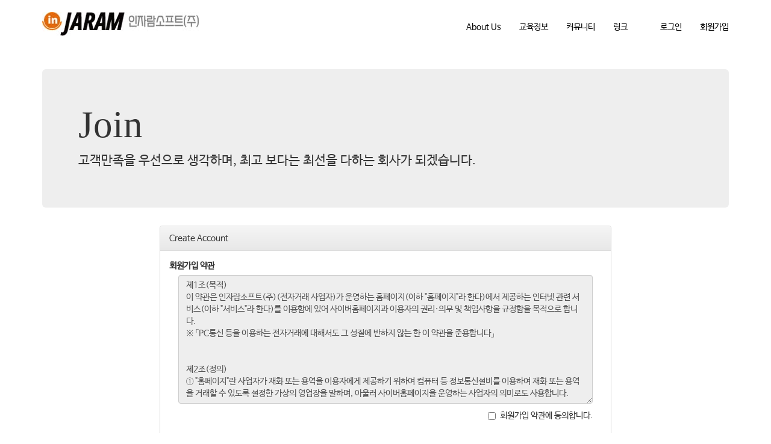

--- FILE ---
content_type: text/html; charset=utf-8
request_url: http://injaram.com/join.php?rq_url=%2Flogin.php%3Frq_url%3D%252Fjoin.php%253Frq_url%253D%25252Fbbs%25252Fbbs%25252Fview.php%25253Fbbs_no%25253D8%252526data_no%25253D80
body_size: 9108
content:

<!DOCTYPE html>
<html lang="ko">
<head>
<meta charset="UTF-8">
<meta name="robots" content="ALL"> 
<meta http-equiv="Content-Type" content="text/html; charset=UTF-8">
<meta http-equiv="X-UA-Compatible" content="IE=edge" />
<meta name="description" content="000">
<meta name="author" content="000.com">
<meta name="content-language" content="ko">
<meta name="keywords" content="">
<meta name="viewport" content="width=device-width, initial-scale=1.0">
<meta property="og:title" content=""/>
<meta property="og:type" content=""/>
<meta property="og:url" content=""/>
<meta property="og:description" content=""/>
<meta property="og:image" content=""/>

<!-- link canonical -->
<link rel="canonical" href="" />
<!-- title -->
<title>인자람(inJARAM)</title>
<!-- stylesheet -->
<link href='http://fonts.googleapis.com/css?family=Open+Sans+Condensed:300' rel='stylesheet' type='text/css'>
<link href='http://fonts.googleapis.com/css?family=Open+Sans:400italic,400,600italic,600' rel='stylesheet' type='text/css'>
<!-- bootstrap Latest compiled and minified CSS -->
<link rel="stylesheet" href="https://maxcdn.bootstrapcdn.com/bootstrap/3.3.7/css/bootstrap.min.css">
<!-- bootstrap Optional theme -->
<link rel="stylesheet" href="https://maxcdn.bootstrapcdn.com/bootstrap/3.3.7/css/bootstrap-theme.min.css">
<link href="//maxcdn.bootstrapcdn.com/font-awesome/4.4.0/css/font-awesome.min.css" rel="stylesheet">

<!-- Latest compiled and minified CSS -->
<link rel="stylesheet" href="/css/jasny-bootstrap.min.css">
<link rel="stylesheet" href="/css/flexslider.css" type="text/css">
<!-- Favicon -->
<link rel="shortcut icon" href="/skin/img/favicon/favicon_202208191660897581.gif">
<link type="text/css" media="all" rel="stylesheet" href="/css/jquery.tosrus.all.css" />
<link type="text/css" media="all" rel="stylesheet" href="/css/slick.css" />
<link type="text/css" media="all" rel="stylesheet" href="/css/owl.carousel.css" />
<link href="/css/bootstrap-datetimepicker.min.css" rel="stylesheet">
<link type="text/css" rel="stylesheet" href="/css/plugins/slide-in-panel/style.css" />
<script type="text/javascript" src="/js/HuskyEZCreator.js" charset="utf-8"></script>
<link rel="stylesheet" href="/css/custom.css">
<link rel="stylesheet" href="/theme/e/custom.css">
<link rel="stylesheet" href="/skin/custom.css">

<!-- HTML5 shim and Respond.js IE8 support of HTML5 elements and media queries -->
<!--[if lt IE 9]>
<script src="/js/html5shiv.js"></script>
<script src="/js/respond.min.js"></script>
<![endif]-->

<!-- Javascript files -->		

<!--CDN-->
<!-- jQuery -->
<script src="//ajax.googleapis.com/ajax/libs/jquery/1.11.0/jquery.min.js"></script>
<script src="//ajax.googleapis.com/ajax/libs/jqueryui/1.10.4/jquery-ui.min.js"></script>
<!-- BOOTSTRAP Latest compiled and minified JavaScript -->
<script src="https://maxcdn.bootstrapcdn.com/bootstrap/3.3.7/js/bootstrap.min.js"></script>
<!-- for dragging/swiping/pinching, include hammer.js -->
<script type="text/javascript" src="/js/hammer.min.js"></script>
<!-- for scaling UI buttons (for wide websites on small screens), include FlameViewportScale -->
<script type="text/javascript" language="javascript" src="/js/FlameViewportScale.js"></script>
<script type="text/javascript" src="//code.jquery.com/jquery-migrate-1.2.1.min.js"></script>

<script type="text/javascript" charset="utf-8" src="/js/owl.carousel.min.js"></script> 
<script type="text/javascript" charset="utf-8" src="/js/slick.min.js"></script>
<!-- include Tos "R"Us -->
<script type="text/javascript" language="javascript" src="/js/jquery.tosrus.min.all.js"></script>
<!-- webfont -->
<script src="//ajax.googleapis.com/ajax/libs/webfont/1.5.0/webfont.js"></script>
<script type="text/javascript" charset="utf-8" src="/js/bootstrap-datetimepicker.min.js"></script>
<!--에디터-->
<script src="/js/jasny-bootstrap.min.js"></script>
<script src="/js/summernote.min.js"></script>
<link rel="stylesheet" href="/css/summernote.css" type="text/css">
<!--에디터-->

<script type="text/javascript" src="/js/all.js" charset="utf-8"></script>

<script src="/theme/e/custom.js"></script>
<script type="text/javascript">
$(document).ready(function(){
	$('.uneven').slick({
        dots: true,
        speed: 300,
        slidesToShow: 4,
        slidesToScroll: 4,
		slide : 'div'
    });
	$(".slick-track").prop("id","freewall");
	$('.slick-slide').click(function(){
		$('.slider a[data-no="'+$(this).attr('data-no')+'"]').click();
	});
});
</script>
<!--/******************************************************플렉스 슬라이더**********************************************/-->
<script type="text/javascript">
$('#myTab a').click(function (e) {
  e.preventDefault()
  $(this).tab('show')
});
</script>

<script type="text/javascript">
  (function(i,s,o,g,r,a,m){i['GoogleAnalyticsObject']=r;i[r]=i[r]||function(){
  (i[r].q=i[r].q||[]).push(arguments)},i[r].l=1*new Date();a=s.createElement(o),
  m=s.getElementsByTagName(o)[0];a.async=1;a.src=g;m.parentNode.insertBefore(a,m)
  })(window,document,'script','//www.google-analytics.com/analytics.js','ga');

  ga('create', 'UA-52839620-1', 'auto');
  ga('send', 'pageview');

</script></head>
<body class="body-layout">
<div class="navbar navbar-inverse navbar-static-top" role="navigation">
	<div class="container">
          
		<div class="navbar-header">
			<button type="button" class="navbar-toggle" data-toggle="collapse" data-target=".navbar-collapse">
				<span class="sr-only">Toggle navigation</span>
                <span class="icon-bar"></span>
                <span class="icon-bar"></span>
                <span class="icon-bar"></span>
			</button>
			<a class="navbar-brand" href="/"><img alt="LOGO" src="/skin/img/logo/logo_202210281666957894.jpeg" class="img-responsive"></a>
		</div>
		<div class="navbar-collapse collapse">
			<ul class="nav navbar-nav navbar-right">
								<li id='m-16' class='dropdown'>
<a href='#' target='_self' class='m-16 dropdown-toggle' data-toggle='dropdown'>About Us <b class='caret'></b></a>
<ul class='dropdown-menu m-16_sub'>
<li class='sub_link'><a href='/skin/page/hello.html' target='_self' class='m-16' >inJARAM</a></li>
<li class='sub_link'><a href='/mod/contact_location.html' target='_self' class='m-16' >Location</a></li>
</ul>
</li>
<li id='m-20' class='dropdown'>
<a href='#' target='_self' class='m-20 dropdown-toggle' data-toggle='dropdown'>교육정보 <b class='caret'></b></a>
<ul class='dropdown-menu m-20_sub'>
<li class='sub_link'><a href='/bbs/bbs/?bbs_no=11' target='_self' class='m-20' value='img_bbs_no=11'>Software</a></li>
<li class='sub_link'><a href='/bbs/bbs/?bbs_no=5' target='_self' class='m-20' value='img_bbs_no=5'>Hardware &amp; IoT</a></li>
<li class='sub_link'><a href='/bbs/bbs/?bbs_no=15' target='_self' class='m-20' value='img_bbs_no=15'>etc.</a></li>
</ul>
</li>
<li id='m-14' class='dropdown'>
<a href='#' target='_self' class='m-14 dropdown-toggle' data-toggle='dropdown'>커뮤니티 <b class='caret'></b></a>
<ul class='dropdown-menu m-14_sub'>
<li class='sub_link'><a href='/bbs/bbs/?bbs_no=6' target='_self' class='m-14' value='img_bbs_no=6'>공지사항</a></li>
<li class='sub_link'><a href='/bbs/bbs/?bbs_no=12' target='_self' class='m-14' value='img_bbs_no=12'>블로그</a></li>
<li class='sub_link'><a href='/bbs/img_bbs/?img_bbs_no=1' target='_self' class='m-14' value='img_bbs_no=1'>갤러리</a></li>
</ul>
</li>
<li id='m-21'><a href='/skin/page/link.html' target='_self' class='m-21' >링크</a></li>
				
                <li class="divider-vertical"></li>
				
				<li><a href='/login.php?rq_url=%2Fjoin.php%3Frq_url%3D%252Flogin.php%253Frq_url%253D%25252Fjoin.php%25253Frq_url%25253D%2525252Fbbs%2525252Fbbs%2525252Fview.php%2525253Fbbs_no%2525253D8%25252526data_no%2525253D80'>로그인</a></li><li><a href='/join.php?rq_url=%2Fjoin.php%3Frq_url%3D%252Flogin.php%253Frq_url%253D%25252Fjoin.php%25253Frq_url%25253D%2525252Fbbs%2525252Fbbs%2525252Fview.php%2525253Fbbs_no%2525253D8%25252526data_no%2525253D80'>회원가입</a></li>							</ul>
		</div>
	</div>
</div>
<!-- Header Ends -->
<script  language="JavaScript">
    <!--
        function  imageView(strImage)
        {
        this.document.images['mainImage'].src  =  strImage;
        }
    //-->
	$(window).resize(function(){
		$(".topmarginLay_a").css("height",$(".navbar-static-top").height());
	});
	$(window).ready(function(){
		$(".topmarginLay_a").css("height",$(".navbar-static-top").height());
	});
	$(window).load(function(){
		$(".topmarginLay_a").css("height",$(".navbar-static-top").height());
	});
</script>
<div class="topmarginLay_a"></div>
<div class="container sub-layout">
<!-- Body -->
<script>
$(document).ready(function() {
    $("form").append('<input type="hidden" name="csrf_token" value="0673335e7a6af9a27e8bf0b7cfe1bb0fc5540d458a1e2c471954924960f14bf0"/>');
});
</script>
    <meta http-equiv='refresh' content='0; url=/join_agree.php?rq_url=%2Flogin.php%3Frq_url%3D%252Fjoin.php%253Frq_url%253D%25252Fbbs%25252Fbbs%25252Fview.php%25253Fbbs_no%25253D8%252526data_no%25253D80'>

--- FILE ---
content_type: text/html; charset=utf-8
request_url: http://injaram.com/join_agree.php?rq_url=%2Flogin.php%3Frq_url%3D%252Fjoin.php%253Frq_url%253D%25252Fbbs%25252Fbbs%25252Fview.php%25253Fbbs_no%25253D8%252526data_no%25253D80
body_size: 63925
content:

<!DOCTYPE html>
<html lang="ko">
<head>
<meta charset="UTF-8">
<meta name="robots" content="ALL"> 
<meta http-equiv="Content-Type" content="text/html; charset=UTF-8">
<meta http-equiv="X-UA-Compatible" content="IE=edge" />
<meta name="description" content="000">
<meta name="author" content="000.com">
<meta name="content-language" content="ko">
<meta name="keywords" content="">
<meta name="viewport" content="width=device-width, initial-scale=1.0">
<meta property="og:title" content=""/>
<meta property="og:type" content=""/>
<meta property="og:url" content=""/>
<meta property="og:description" content=""/>
<meta property="og:image" content=""/>

<!-- link canonical -->
<link rel="canonical" href="" />
<!-- title -->
<title>인자람(inJARAM)</title>
<!-- stylesheet -->
<link href='http://fonts.googleapis.com/css?family=Open+Sans+Condensed:300' rel='stylesheet' type='text/css'>
<link href='http://fonts.googleapis.com/css?family=Open+Sans:400italic,400,600italic,600' rel='stylesheet' type='text/css'>
<!-- bootstrap Latest compiled and minified CSS -->
<link rel="stylesheet" href="https://maxcdn.bootstrapcdn.com/bootstrap/3.3.7/css/bootstrap.min.css">
<!-- bootstrap Optional theme -->
<link rel="stylesheet" href="https://maxcdn.bootstrapcdn.com/bootstrap/3.3.7/css/bootstrap-theme.min.css">
<link href="//maxcdn.bootstrapcdn.com/font-awesome/4.4.0/css/font-awesome.min.css" rel="stylesheet">

<!-- Latest compiled and minified CSS -->
<link rel="stylesheet" href="/css/jasny-bootstrap.min.css">
<link rel="stylesheet" href="/css/flexslider.css" type="text/css">
<!-- Favicon -->
<link rel="shortcut icon" href="/skin/img/favicon/favicon_202208191660897581.gif">
<link type="text/css" media="all" rel="stylesheet" href="/css/jquery.tosrus.all.css" />
<link type="text/css" media="all" rel="stylesheet" href="/css/slick.css" />
<link type="text/css" media="all" rel="stylesheet" href="/css/owl.carousel.css" />
<link href="/css/bootstrap-datetimepicker.min.css" rel="stylesheet">
<link type="text/css" rel="stylesheet" href="/css/plugins/slide-in-panel/style.css" />
<script type="text/javascript" src="/js/HuskyEZCreator.js" charset="utf-8"></script>
<link rel="stylesheet" href="/css/custom.css">
<link rel="stylesheet" href="/theme/e/custom.css">
<link rel="stylesheet" href="/skin/custom.css">

<!-- HTML5 shim and Respond.js IE8 support of HTML5 elements and media queries -->
<!--[if lt IE 9]>
<script src="/js/html5shiv.js"></script>
<script src="/js/respond.min.js"></script>
<![endif]-->

<!-- Javascript files -->		

<!--CDN-->
<!-- jQuery -->
<script src="//ajax.googleapis.com/ajax/libs/jquery/1.11.0/jquery.min.js"></script>
<script src="//ajax.googleapis.com/ajax/libs/jqueryui/1.10.4/jquery-ui.min.js"></script>
<!-- BOOTSTRAP Latest compiled and minified JavaScript -->
<script src="https://maxcdn.bootstrapcdn.com/bootstrap/3.3.7/js/bootstrap.min.js"></script>
<!-- for dragging/swiping/pinching, include hammer.js -->
<script type="text/javascript" src="/js/hammer.min.js"></script>
<!-- for scaling UI buttons (for wide websites on small screens), include FlameViewportScale -->
<script type="text/javascript" language="javascript" src="/js/FlameViewportScale.js"></script>
<script type="text/javascript" src="//code.jquery.com/jquery-migrate-1.2.1.min.js"></script>

<script type="text/javascript" charset="utf-8" src="/js/owl.carousel.min.js"></script> 
<script type="text/javascript" charset="utf-8" src="/js/slick.min.js"></script>
<!-- include Tos "R"Us -->
<script type="text/javascript" language="javascript" src="/js/jquery.tosrus.min.all.js"></script>
<!-- webfont -->
<script src="//ajax.googleapis.com/ajax/libs/webfont/1.5.0/webfont.js"></script>
<script type="text/javascript" charset="utf-8" src="/js/bootstrap-datetimepicker.min.js"></script>
<!--에디터-->
<script src="/js/jasny-bootstrap.min.js"></script>
<script src="/js/summernote.min.js"></script>
<link rel="stylesheet" href="/css/summernote.css" type="text/css">
<!--에디터-->

<script type="text/javascript" src="/js/all.js" charset="utf-8"></script>

<script src="/theme/e/custom.js"></script>
<script type="text/javascript">
$(document).ready(function(){
	$('.uneven').slick({
        dots: true,
        speed: 300,
        slidesToShow: 4,
        slidesToScroll: 4,
		slide : 'div'
    });
	$(".slick-track").prop("id","freewall");
	$('.slick-slide').click(function(){
		$('.slider a[data-no="'+$(this).attr('data-no')+'"]').click();
	});
});
</script>
<!--/******************************************************플렉스 슬라이더**********************************************/-->
<script type="text/javascript">
$('#myTab a').click(function (e) {
  e.preventDefault()
  $(this).tab('show')
});
</script>

<script type="text/javascript">
  (function(i,s,o,g,r,a,m){i['GoogleAnalyticsObject']=r;i[r]=i[r]||function(){
  (i[r].q=i[r].q||[]).push(arguments)},i[r].l=1*new Date();a=s.createElement(o),
  m=s.getElementsByTagName(o)[0];a.async=1;a.src=g;m.parentNode.insertBefore(a,m)
  })(window,document,'script','//www.google-analytics.com/analytics.js','ga');

  ga('create', 'UA-52839620-1', 'auto');
  ga('send', 'pageview');

</script></head>
<body class="body-layout">
<div class="navbar navbar-inverse navbar-static-top" role="navigation">
	<div class="container">
          
		<div class="navbar-header">
			<button type="button" class="navbar-toggle" data-toggle="collapse" data-target=".navbar-collapse">
				<span class="sr-only">Toggle navigation</span>
                <span class="icon-bar"></span>
                <span class="icon-bar"></span>
                <span class="icon-bar"></span>
			</button>
			<a class="navbar-brand" href="/"><img alt="LOGO" src="/skin/img/logo/logo_202210281666957894.jpeg" class="img-responsive"></a>
		</div>
		<div class="navbar-collapse collapse">
			<ul class="nav navbar-nav navbar-right">
								<li id='m-16' class='dropdown'>
<a href='#' target='_self' class='m-16 dropdown-toggle' data-toggle='dropdown'>About Us <b class='caret'></b></a>
<ul class='dropdown-menu m-16_sub'>
<li class='sub_link'><a href='/skin/page/hello.html' target='_self' class='m-16' >inJARAM</a></li>
<li class='sub_link'><a href='/mod/contact_location.html' target='_self' class='m-16' >Location</a></li>
</ul>
</li>
<li id='m-20' class='dropdown'>
<a href='#' target='_self' class='m-20 dropdown-toggle' data-toggle='dropdown'>교육정보 <b class='caret'></b></a>
<ul class='dropdown-menu m-20_sub'>
<li class='sub_link'><a href='/bbs/bbs/?bbs_no=11' target='_self' class='m-20' value='img_bbs_no=11'>Software</a></li>
<li class='sub_link'><a href='/bbs/bbs/?bbs_no=5' target='_self' class='m-20' value='img_bbs_no=5'>Hardware &amp; IoT</a></li>
<li class='sub_link'><a href='/bbs/bbs/?bbs_no=15' target='_self' class='m-20' value='img_bbs_no=15'>etc.</a></li>
</ul>
</li>
<li id='m-14' class='dropdown'>
<a href='#' target='_self' class='m-14 dropdown-toggle' data-toggle='dropdown'>커뮤니티 <b class='caret'></b></a>
<ul class='dropdown-menu m-14_sub'>
<li class='sub_link'><a href='/bbs/bbs/?bbs_no=6' target='_self' class='m-14' value='img_bbs_no=6'>공지사항</a></li>
<li class='sub_link'><a href='/bbs/bbs/?bbs_no=12' target='_self' class='m-14' value='img_bbs_no=12'>블로그</a></li>
<li class='sub_link'><a href='/bbs/img_bbs/?img_bbs_no=1' target='_self' class='m-14' value='img_bbs_no=1'>갤러리</a></li>
</ul>
</li>
<li id='m-21'><a href='/skin/page/link.html' target='_self' class='m-21' >링크</a></li>
				
                <li class="divider-vertical"></li>
				
				<li><a href='/login.php?rq_url=%2Fjoin_agree.php%3Frq_url%3D%252Flogin.php%253Frq_url%253D%25252Fjoin.php%25253Frq_url%25253D%2525252Fbbs%2525252Fbbs%2525252Fview.php%2525253Fbbs_no%2525253D8%25252526data_no%2525253D80'>로그인</a></li><li><a href='/join.php?rq_url=%2Fjoin_agree.php%3Frq_url%3D%252Flogin.php%253Frq_url%253D%25252Fjoin.php%25253Frq_url%25253D%2525252Fbbs%2525252Fbbs%2525252Fview.php%2525253Fbbs_no%2525253D8%25252526data_no%2525253D80'>회원가입</a></li>							</ul>
		</div>
	</div>
</div>
<!-- Header Ends -->
<script  language="JavaScript">
    <!--
        function  imageView(strImage)
        {
        this.document.images['mainImage'].src  =  strImage;
        }
    //-->
	$(window).resize(function(){
		$(".topmarginLay_a").css("height",$(".navbar-static-top").height());
	});
	$(window).ready(function(){
		$(".topmarginLay_a").css("height",$(".navbar-static-top").height());
	});
	$(window).load(function(){
		$(".topmarginLay_a").css("height",$(".navbar-static-top").height());
	});
</script>
<div class="topmarginLay_a"></div>
<div class="container sub-layout">
<!-- Body -->
<script>
$(document).ready(function() {
    $("form").append('<input type="hidden" name="csrf_token" value="073d4e38885b74b8a05340378570208416ce520cb573a2ed1bfd30a18281fbf4"/>');
});
</script>
    <div class="join-agree-layout">
<script src="/js/plugin/jquery.validate.js"></script>
<script type="text/javascript">
    $(function() {
        // 유효성 검사 지원
        $("#joinForm").validate({
            rules: {
                join_user_agree: { required:true },
                join_priv_agree: { required:true }
            },
            messages: {
                join_user_agree: { required:'회원가입 약관에 동의하셔야 회원가입 하실 수 있습니다.' },
                join_priv_agree: { required:'개인정보 처리방침에 동의하셔야 회원가입 하실 수 있습니다.' }
            },
            errorPlacement: function(error, element) {
                element.parent("label").parent(".checkbox").parent("div").after(error);
                error.addClass("col-xs-12");
            },
            errorClass: "error",
            errorElement: "p"
        });

        // 네이버 로그인 버튼 추가
        $("button.nlogin-btn").click(function(){
            apiURL = $("[name=apiURL]").val();

            if ($("#joinForm").valid() && apiURL.length > 0) {
                window.open(apiURL, 'mywin','left=20,top=20,width=500,height=500,toolbar=1,resizable=0');
                return true;
            }
            return false;
        });
    });

    // nJoin.php 의 동작 지원
    function set_nJoin(nid,nname,nemail){
        $('[name=nid]').val(nid);
        $('[name=nname]').val(nname);
        $('[name=nemail]').val(nemail);
    }
</script>
<style type="text/css">
input.error, textarea.error { /* INPUT 박스 */
	border:1px solid red;
}
p.error { /* 에러메시지 */
	display: block;
	color:red;
	font-weight: normal;
	text-align: right;
}
</style>

<br><br>

<div class="jumbotron">
		<h1>Join</h1>
	<p>고객만족을 우선으로 생각하며, 최고 보다는 최선을 다하는 회사가 되겠습니다.</p>
</div>
	<div class="row">
		<div class="col-sm-offset-2 col-sm-8">
            <form name='nJoin' role="form" id="joinForm" method="post" action="/join.php" autocomplete="off">
				<div class="panel panel-default">
					<div class="panel-heading">
						Create Account
					</div> <!-- panel heading -->
					
					<div class="panel-body">
						<div class="form-group pull-left">
							<label class="control-label"> 회원가입 약관 </label>
							<div class="col-xs-12">
								<textarea class="form-control" readonly rows="10" cols="100">제1조(목적)
이 약관은 인자람소프트(주)(전자거래 사업자)가 운영하는 홈페이지(이하 "홈페이지"라 한다)에서 제공하는 인터넷 관련 서비스(이하 "서비스"라 한다)를 이용함에 있어 사이버홈페이지과 이용자의 권리·의무 및 책임사항을 규정함을 목적으로 합니다.
※ 「PC통신 등을 이용하는 전자거래에 대해서도 그 성질에 반하지 않는 한 이 약관을 준용합니다」


제2조(정의)
① "홈페이지"란 사업자가 재화 또는 용역을 이용자에게 제공하기 위하여 컴퓨터 등 정보통신설비를 이용하여 재화 또는 용역을 거래할 수 있도록 설정한 가상의 영업장을 말하며, 아울러 사이버홈페이지을 운영하는 사업자의 의미로도 사용합니다.

② "이용자"란 "홈페이지"에 접속하여 이 약관에 따라 "홈페이지"가 제공하는 서비스를 받는 회원 및 비회원을 말합니다.

③ "회원"이라 함은 "홈페이지"에 개인정보를 제공하여 회원등록을 한 자로서, "홈페이지"의 정보를 지속적으로 제공받으며, "홈페이지"가 제공하는 서비스를 계속적으로 이용할 수 있는 자를 말합니다.

④ "비회원"이라 함은 회원에 가입하지 않고 "홈페이지"가 제공하는 서비스를 이용하는 자를 말합니다.


제3조 (약관의 명시와 개정)
① "홈페이지"는 이 약관의 내용과 상호, 영업소 소재지, 대표자의 성명, 사업자등록번호, 연락처(전화, 팩스, 전자우편 주소 등) 등을 이용자가 알 수 있도록 사이트의 초기 서비스화면(전면)에 게시합니다.

② "홈페이지"는 약관의 규제 등에 관한 법률, 전자거래기본법, 전자서명법, 정보통신망 이용촉진 등에 관한 법률, 방문판매 등에 관한법률, 소비자보호법 등 관련법을 위배하지 않는 범위에서 이 약관을 개정할 수 있습니다.

③ "홈페이지"가 약관을 개정할 경우에는 적용일자 및 개정사유를 명시하여 현행약관과 함께 홈페이지의 초기화면에 그 적용일자 7일 이전부터 적용일자 전일까지 공지합니다.

④ "홈페이지"가 약관을 개정할 경우에는 그 개정약관은 그 적용일자 이후에 체결되는 계약에만 적용되고 그 이전에 이미 체결된 계약에 대해서는 개정 전의 약관조항이 그대로 적용됩니다. 다만 이미 계약을 체결한 이용자가 개정약관 조항의 적용을 받기를 원하는 뜻을 제3항에 의한 개정약관의 공지기간 내에 "홈페이지"에 송신하여 "홈페이지"의 동의를 받은 경우에는 개정약관 조항이 적용됩니다.

⑤ 이 약관에서 정하지 아니한 사항과 이 약관의 해석에 관하여는 정부가 제정한 전자거래소비자보호지침 및 관계법령 또는 상관례에 따릅니다.


제4조(서비스의 제공 및 변경)
① "홈페이지"는 다음과 같은 업무를 수행합니다.
1. 재화 또는 용역에 대한 정보 제공 및 구매계약의 체결
2. 구매계약이 체결된 재화 또는 용역의 배송
3. 기타 "홈페이지"가 정하는 업무

② "홈페이지"는 재화의 품절 또는 기술적 사양의 변경 등의 경우에는 장차 체결되는 계약에 의해 제공할 재화·용역의 내용을 변경할 수 있습니다. 이 경우에는 변경된 재화·용역의 내용 및 제공일자를 명시하여 현재의 재화·용역의 내용을 게시한 곳에 그 제공일자 이전 7일부터 공지합니다.

③ "홈페이지"가 제공하기로 이용자와 계약을 체결한 서비스의 내용을 재화의 품절 또는 기술적 사양의 변경 등의 사유로 변경할 경우에는 "홈페이지"는 이로 인하여 이용자가 입은 손해를 배상합니다. 단, "홈페이지"에 고의 또는 과실이 없는 경우에는 그러하지 아니합니다.


제5조(서비스의 중단)
① "홈페이지"는 컴퓨터 등 정보통신설비의 보수점검·교체 및 고장, 통신의 두절 등의 사유가 발생한 경우에는 서비스의 제공을 일시적으로 중단할 수 있습니다.

② 제1항에 의한 서비스 중단의 경우에는 "홈페이지"는 제8조에 정한 방법으로 이용자에게 통지합니다.

③ "홈페이지"는 제1항의 사유로 서비스의 제공이 일시적으로 중단됨으로 인하여 이용자 또는 제3자가 입은 손해에 대하여 배상합니다. 단 "홈페이지"에 고의 또는 과실이 없는 경우에는 그러하지 아니합니다.


제6조(회원가입)
① 이용자는 "홈페이지"가 정한 가입 양식에 따라 회원정보를 기입한 후 이 약관에 동의한다는 의사표시를 함으로서 회원가입을 신청합니다.

② "홈페이지"는 제1항과 같이 회원으로 가입할 것을 신청한 이용자 중 다음 각 호에 해당하지 않는 한 회원으로 등록합니다.
1. 가입신청자가 이 약관 제7조제3항에 의하여 이전에 회원자격을 상실한 적이 있는 경우, 다만 제7조제3항에 의한 회원자격 상실 후 3년이 경과한 자로서 "홈페이지"의 회원재가입 승낙을 얻은 경우에는 예외로 한다.
2. 등록 내용에 허위, 기재누락, 오기가 있는 경우
3. 기타 회원으로 등록하는 것이 "홈페이지"의 기술상 현저히 지장이 있다고 판단되는 경우

③ 회원가입계약의 성립 시기는 "홈페이지"의 승낙이 회원에게 도달한 시점으로 합니다.

④ 회원은 제15조제1항에 의한 등록사항에 변경이 있는 경우, 즉시 전자우편 기타 방법으로 "홈페이지"에 대하여 그 변경사항을 알려야 합니다.


제7조(회원 탈퇴 및 자격 상실 등)
① 회원은 "홈페이지"에 언제든지 탈퇴를 요청할 수 있으며 "홈페이지"는 즉시 회원탈퇴를 처리합니다.

② 회원이 다음 각 호의 사유에 해당하는 경우, "홈페이지"는 회원자격을 제한 및 정지시킬 수 있습니다.
1. 가입 신청 시에 허위 내용을 등록한 경우
2. "홈페이지"를 이용하여 구입한 재화·용역 등의 대금, 기타 "홈페이지"가용에 관련하여 회원이 부담하는 채무를 기일에 지급하지 않는 경우
3. 다른 사람의 "홈페이지" 이용을 방해하거나 그 정보를 도용하는 등 전자거래질서를 위협하는 경우
4. "홈페이지"를 이용하여 법령과 이 약관이 금지하거나 공서양속에 반하는 행위를 하는 경우

③ "홈페이지"가 회원 자격을 제한·정지 시킨 후, 동일한 행위가 2회 이상 반복되거나 30일 이내에 그 사유가 시정되지 아니하는 경우 "홈페이지"는 회원자격을 상실시킬 수 있습니다.

④ "홈페이지"가 회원자격을 상실시키는 경우에는 회원등록을 말소합니다. 이 경우 회원에게 이를 통지하고, 회원등록 말소 전에 소명할 기회를 부여합니다.


제8조(회원에 대한 통지)
① "홈페이지"가 회원에 대한 통지를 하는 경우, 회원이 "홈페이지"에 제출한 전자우편 주소로 할 수 있습니다.

② "홈페이지"는 불특정다수 회원에 대한 통지의 경우 1주일이상 "홈페이지" 게시판에 게시함으로서 개별 통지에 갈음할 수 있습니다.


제9조(구매신청)
"홈페이지"가용자는 "홈페이지"상에서 이하의 방법에 의하여 구매를 신청합니다.
1. 성명, 비밀번호, 전화번호, 핸드폰번호, 주소, E-MAIL 입력
2. 재화 또는 용역의 선택
3. 결제방법의 선택
4. 이 약관에 동의한다는 표시(예, 마우스 클릭)


제10조 (계약의 성립)
① "홈페이지"는 제9조와 같은 구매신청에 대하여 다음 각 호에 해당하지 않는 한 승낙합니다.
1. 신청 내용에 허위, 기재누락, 오기가 있는 경우
2. 미성년자가 담배, 주류 등 청소년보호법에서 금지하는 재화 및 용역을 구매하는 경우
3. 기타 구매신청에 승낙하는 것이 "홈페이지" 기술상 현저히 지장이 있다고 판단하는 경우

② "홈페이지"의 승낙이 제12조제1항의 수신확인통지형태로 이용자에게 도달한 시점에 계약이 성립한 것으로 봅니다.


제11조(지급방법)
홈페이지"에서 구매한 재화 또는 용역에 대한 대금지급방법은 다음 각호의 하나로 할 수 있습니다.
1. 계좌이체
2. 신용카드결제
3. 온라인무통장입금
4. 전자화폐에 의한 결제
5. 수령 시 대금지급 등


제12조(수신확인통지·구매신청 변경 및 취소)
① "홈페이지"는 이용자의 구매신청이 있는 경우 이용자에게 수신확인통지를 합니다.

② 수신확인통지를 받은 이용자는 의사표시의 불일치 등이 있는 경우에는 수신확인통지를 받은 후 즉시 구매신청 변경 및 취소를 요청할 수 있습니다.

③ "홈페이지"는 배송 전 이용자의 구매신청 변경 및 취소 요청이 있는 때에는 지체 없이 그 요청에 따라 처리합니다.


제13조(배송)
"홈페이지"는 이용자가 구매한 재화에 대해 배송수단, 수단별 배송비용 부담자, 수단별 배송기간 등을 명시합니다. 만약 "홈페이지"의 고의·과실로 약정 배송기간을 초과한 경우에는 그로 인한 이용자의 손해를 배상합니다.


제14조(환급, 반품 및 교환)
① "홈페이지"는 이용자가 구매 신청한 재화 또는 용역이 품절 등의 사유로 재화의 인도 또는 용역의 제공을 할 수 없을 때에는 지체 없이 그 사유를 이용자에게 통지하고, 사전에 재화 또는 용역의 대금을 받은 경우에는 대금을 받은 날부터 3일 이내에, 그렇지 않은 경우에는 그 사유발생일로부터 3일 이내에 계약해제 및 환급절차를 취합니다.

② 다음 각 호의 경우에는 "홈페이지"는 배송된 재화일지라도 재화를 반품 받은 다음 영업일 이내에 이용자의 요구에 따라 즉시 환급, 반품 및 교환 조치를 합니다. 다만 그 요구기한은 배송된 날로부터 20일 이내로 합니다.
1. 배송된 재화가 주문내용과 상이하거나 "홈페이지"가 제공한 정보와 상이할 경우
2. 배송된 재화가 파손, 손상되었거나 오염되었을 경우
3. 재화가 광고에 표시된 배송기간보다 늦게 배송된 경우
4. 방문판매 등에 관한 법률 제18조에 의하여 광고에 표시하여야 할 사항을 표시하지 아니한 상태에서 이용자의 청약이 이루어진 경우


제15조(개인정보보호)
① "홈페이지"는 이용자의 정보 수집시 구매계약 이행에 필요한 최소한의 정보를 수집합니다.
다음 사항을 필수사항으로 하며 그 외 사항은 선택사항으로 합니다.
1. 희망ID(회원의 경우)
2. 비밀번호(회원의 경우)
3. 이름
4. 별명
5. E-MAIL
6. 주소
7. 전화번호
8. 휴대번호
9. 메일링서비스
10. SMS 수신여부

② "홈페이지"가 이용자의 개인 식별이 가능한 개인정보를 수집하는 때에는 반드시 당해 이용자의 동의를 받습니다.

③ 제공된 개인정보는 당해 이용자의 동의 없이 목적 외의 이용이나 제3자에게 제공할 수 없으며, 이에 대한 모든 책임은 "홈페이지"가 집니다. 다만, 다음의 경우에는 예외로 합니다.
1. 배송업무상 배송업체에게 배송에 필요한 최소한의 이용자의 정보(성명, 주소, 전화번호)를 알려주는 경우
2. 통계작성, 학술연구 또는 시장조사를 위하여 필요한 경우로서 특정 개인을 식별할 수 없는 형태로 제공하는 경우

④ "홈페이지"가 제2항과 제3항에 의해 이용자의 동의를 받아야 하는 경우에는 개인정보관리 책임자의 신원(소속, 성명 및 전화번호 기타 연락처), 정보의 수집목적 및 이용목적, 제3자에 대한 정보제공 관련사항(제공 받는자, 제공목적 및 제공할 정보의 내용)등 정보통신망이용촉진 등에 관한 법률 제16조제3항이 규정한 사항을 미리 명시하거나 고지해야 하며 이용자는 언제든지 이 동의를 철회할 수 있습니다.

⑤ 이용자는 언제든지 "홈페이지"가 가지고 있는 자신의 개인정보에 대해 열람 및 오류정정을 요구할 수 있으며 "홈페이지"는 이에 대해 지체 없이 필요한 조치를 취할 의무를 집니다. 이용자가 오류의 정정을 요구한 경우에는 "홈페이지"는 그 오류를 정정할 때까지 당해 개인정보를 이용하지 않습니다.

⑥ "홈페이지"는 개인정보 보호를 위하여 관리자를 한정하여 그 수를 최소화하며 신용카드, 은행계좌 등을 포함한 이용자의 개인정보의 분실, 도난, 유출, 변조 등으로 인한 이용자의 손해에 대하여 모든 책임을 집니다.

⑦ "홈페이지" 또는 그로부터 개인정보를 제공받은 제3자는 개인정보의 수집목적 또는 제공받은 목적을 달성한 때에는 당해 개인정보를 지체 없이 파기합니다.


제16조("홈페이지"의 의무)
① "홈페이지은 법령과 이 약관이 금지하거나 공서양속에 반하는 행위를 하지 않으며 이 약관이 정하는 바에 따라 지속적이고, 안정적으로 재화·용역을 제공하는 데 최선을 다하여야 합니다.

② "홈페이지"는 이용자가 안전하게 인터넷 서비스를 이용할 수 있도록 이용자의 개인정보(신용정보 포함)보호를 위한 보안 시스템을 갖추어야 합니다.

③ "홈페이지"가 상품이나 용역에 대하여 「표시·광고의 공정화에 관한 법률」 제3조 소정의 부당한 표시·광고행위를 함으로써 이용자가 손해를 입은 때에는 이를 배상할 책임을 집니다.

④ "홈페이지"는 이용자가 원하지 않는 영리목적의 광고성 전자우편을 발송하지 않습니다.


제17조( 회원의 ID 및 비밀번호에 대한 의무)
① 제15조의 경우를 제외한 ID와 비밀번호에 관한 관리책임은 회원에게 있습니다.

② 회원은 자신의 ID 및 비밀번호를 제3자에게 이용하게 해서는 안 됩니다.

③ 회원이 자신의 ID 및 비밀번호를 도난당하거나 제3자가 사용하고 있음을 인지한 경우에는 바로 "홈페이지"에 통보하고 "홈페이지"의 안내가 있는 경우에는 그에 따라야 합니다.


제18조(이용자의 의무)
이용자는 다음 행위를 하여서는 안 됩니다.
1. 신청 또는 변경 시 허위내용의 등록
2. "홈페이지"에 게시된 정보의 변경
3. "홈페이지"가 정한 정보 이외의 정보(컴퓨터 프로그램 등)의 송신 또는 게시
4. "홈페이지" 기타 제3자의 저작권 등 지적재산권에 대한 침해
5. "홈페이지" 기타 제3자의 명예를 손상시키거나 업무를 방해하는 행위
6. 외설 또는 폭력적인 메시지·화상·음성 기타 공서양속에 반하는 정보를 홈페이지에 공개 또는 게시하는 행위


제19조(연결"홈페이지"와 피연결"홈페이지" 간의 관계)
① 상위 "홈페이지"와 하위 "홈페이지"가 하이퍼링크(예: 하이퍼링크의 대상에는 문자, 그림 및 동화상 등이 포함됨)방식 등으로 연결된 경우, 전자를 연결 "홈페이지"(웹 사이트)라고 하고 후자를 피연결 "홈페이지"(웹사이트)라고 합니다.

② 연결 "홈페이지"는 피연결 "홈페이지"가 독자적으로 제공하는 재화·용역에 의하여 이용자와 행하는 거래에 대해서 보증 책임을 지지 않는다는 뜻을 연결 "홈페이지"의 사이트에서 명시한 경우에는 그 거래에 대한 보증 책임을 지지 않습니다.


제20조(저작권의 귀속 및 이용제한)
① "홈페이지"가 작성한 저작물에 대한 저작권 기타 지적재산권은 "홈페이지"에 귀속합니다.

② 이용자는 "홈페이지"를 이용함으로써 얻은 정보를 "홈페이지"의 사전 승낙 없이 복제, 송신, 출판, 배포, 방송 기타 방법에 의하여 영리목적으로 이용하거나 제3자에게 이용하게 하여서는 안 됩니다.


제21조(분쟁해결)
① "홈페이지"는 이용자가 제기하는 정당한 의견이나 불만을 반영하고 그 피해를 보상처리하기 위하여 피해보상처리기구를 설치·운영합니다.

② "홈페이지"는 이용자로부터 제출되는 불만사항 및 의견은 우선적으로 그 사항을 처리합니다. 다만, 신속한 처리가 곤란한 경우에는 이용자에게 그 사유와 처리일정을 즉시 통보해 드립니다.

③ "홈페이지"와 이용자간에 발생한 분쟁은 전자거래기본법 제28조 및 동 시행령 제15조에 의하여 설치된 전자거래분쟁조정위원회의 조정에 따를 수 있습니다.


제22조(재판권 및 준거법)
① "홈페이지"와 이용자간에 발생한 전자거래 분쟁에 관한 소송은 민사소송법상의 관할법원에 제기합니다.

② "홈페이지"와 이용자간에 제기된 전자거래 소송에는 한국법을 적용합니다.
</textarea>
							</div>
							<div class="col-xs-12">
								<div class="checkbox pull-right">
									<label for="join_user_agree">
										<input type="checkbox" name="join_user_agree" id="join_user_agree" value="1"/>
										회원가입 약관에 동의합니다.									</label>
								</div>
							</div>
						</div>
						<div class="form-group pull-left">
							<label class="control-label"> 개인정보 처리방침 안내 </label>
							<div class="col-xs-12">
								<textarea class="form-control" readonly rows="10" cols="100">< 인자람소프트(주) >('http://injaram.com'이하 '인자람소프트')은(는) 「개인정보 보호법」 제30조에 따라 정보주체의 개인정보를 보호하고 이와 관련한 고충을 신속하고 원활하게 처리할 수 있도록 하기 위하여 다음과 같이 개인정보 처리방침을 수립·공개합니다.

○ 이 개인정보처리방침은 2022년 1월 1부터 적용됩니다.

제1조(개인정보의 처리 목적)
< 인자람소프트(주) >('http://injaram.com'이하 '인자람소프트')은(는) 다음의 목적을 위하여 개인정보를 처리합니다. 처리하고 있는 개인정보는 다음의 목적 이외의 용도로는 이용되지 않으며 이용 목적이 변경되는 경우에는 「개인정보 보호법」 제18조에 따라 별도의 동의를 받는 등 필요한 조치를 이행할 예정입니다.

1. 홈페이지 회원가입 및 관리
회원 가입의사 확인, 회원제 서비스 제공에 따른 본인 식별·인증, 회원자격 유지·관리, 서비스 부정이용 방지, 만14세 미만 아동의 개인정보 처리 시 법정대리인의 동의여부 확인, 각종 고지·통지, 고충처리 목적으로 개인정보를 처리합니다.

2. 민원사무 처리
민원인의 신원 확인, 민원사항 확인, 사실조사를 위한 연락·통지, 처리결과 통보 목적으로 개인정보를 처리합니다.

3. 재화 또는 서비스 제공
물품배송, 서비스 제공, 계약서·청구서 발송, 콘텐츠 제공, 맞춤서비스 제공, 본인인증, 연령인증, 요금결제·정산, 채권추심을 목적으로 개인정보를 처리합니다.

4. 마케팅 및 광고에의 활용
신규 서비스(제품) 개발 및 맞춤 서비스 제공, 이벤트 및 광고성 정보 제공 및 참여기회 제공 , 인구통계학적 특성에 따른 서비스 제공 및 광고 게재 , 서비스의 유효성 확인, 접속빈도 파악 또는 회원의 서비스 이용에 대한 통계 등을 목적으로 개인정보를 처리합니다.

5. 개인영상정보
범죄의 예방 및 수사, 시설안전 및 화재예방, 교통단속, 교통정보의 수집·분석 및 제공 등을 목적으로 개인정보를 처리합니다.


제2조(개인정보의 처리 및 보유 기간)
① < 인자람소프트(주) >은(는) 법령에 따른 개인정보 보유·이용기간 또는 정보주체로부터 개인정보를 수집 시에 동의받은 개인정보 보유·이용기간 내에서 개인정보를 처리·보유합니다.

② 각각의 개인정보 처리 및 보유 기간은 다음과 같습니다.

1.<홈페이지 회원가입 및 관리>
<홈페이지 회원가입 및 관리>와 관련한 개인정보는 수집.이용에 관한 동의일로부터<5년>까지 위 이용목적을 위하여 보유.이용됩니다.
보유근거 : 회원관리
관련법령 : 1)신용정보의 수집/처리 및 이용 등에 관한 기록 : 3년
2) 소비자의 불만 또는 분쟁처리에 관한 기록 : 3년
3) 대금결제 및 재화 등의 공급에 관한 기록 : 5년
4) 계약 또는 청약철회 등에 관한 기록 : 5년
5) 표시/광고에 관한 기록 : 6개월
예외사유 :


제3조(처리하는 개인정보의 항목)

① < 인자람소프트(주) >은(는) 다음의 개인정보 항목을 처리하고 있습니다.

1< 홈페이지 회원가입 및 관리 >
필수항목 : 이메일, 휴대전화번호, 자택주소, 로그인ID, 성별, 생년월일, 이름, 법정대리인 이름, 법정대리인 자택 주소, 법정대리인 휴대전화번호
선택항목 : 회사전화번호, 직책, 부서, 회사명, 직업, 기념일, 결혼여부, 서비스 이용 기록, 접속 로그, 쿠키, 접속 IP 정보, 결제기록


제4조(만 14세 미만 아동의 개인정보 처리에 관한 사항)

① <개인정보처리자명>은(는) 만 14세 미만 아동에 대해 개인정보를 수집할 때 법정대리인의 동의를 얻어 해당 서비스 수행에 필요한 최소한의 개인정보를 수집합니다.

• 필수항목 : 법정 대리인의 성명, 관계, 연락처

② 또한, <개인정보처리자명>의 <처리목적> 관련 홍보를 위해 아동의 개인정보를 수집할 경우에는 법정대리인으로부터 별도의 동의를 얻습니다.

③ <개인정보처리자명>은(는) 만 1 4세 미만 아동의 개인정보를 수집할 때에는 아동에게 법정대리인의 성명, 연락처와 같이 최소한의 정보를 요구할 수 있으며, 다음 중 하나의 방법으로 적법한 법정대리인이 동의하였는지를 확인합니다.

• 동의 내용을 게재한 인터넷 사이트에 법정대리인이 동의 여부를 표시하도록 하고 개인정보처리자가 그 동의 표시를 확인했음을 법정대리인의 휴대전화 문자 메시지로 알리는 방법

• 동의 내용을 게재한 인터넷 사이트에 법정대리인이 동의 여부를 표시하도록 하고 법정대리인의 신용카드·직불카드 등의 카드정보를 제공받는 방법

• 동의 내용을 게재한 인터넷 사이트에 법정대리인이 동의 여부를 표시하도록 하고 법정대리인의 휴대전화 본인인증 등을 통해 본인 여부를 확인하는 방법

• 동의 내용이 적힌 서면을 법정대리인에게 직접 발급하거나, 우편 또는 팩스를 통하여 전달하고 법정대리인이 동의 내용에 대하여 서명날인 후 제출하도록 하는 방법

• 동의 내용이 적힌 전자우편을 발송하여 법정대리인으로부터 동의의 의사표시가 적힌 전자우편을 전송받는 방법

• 전화를 통하여 동의 내용을 법정대리인에게 알리고 동의를 얻거나 인터넷주소 등 동의 내용을 확인할 수 있는 방법을 안내하고 재차 전화 통화를 통하여 동의를 얻는 방법

• 그 밖에 위와 준하는 방법으로 법정대리인에게 동의 내용을 알리고 동의의 의사표시를 확인하는 방법



제5조(개인정보의 제3자 제공에 관한 사항)

① < 인자람소프트(주) >은(는) 개인정보를 제1조(개인정보의 처리 목적)에서 명시한 범위 내에서만 처리하며, 정보주체의 동의, 법률의 특별한 규정 등 「개인정보 보호법」 제17조 및 제18조에 해당하는 경우에만 개인정보를 제3자에게 제공합니다.

② < 인자람소프트(주) >은(는) 다음과 같이 개인정보를 제3자에게 제공하고 있습니다.

1. < 인자람소프트 >
개인정보를 제공받는 자 : 인자람소프트
제공받는 자의 개인정보 이용목적 : 이메일, 휴대전화번호, 자택주소, 로그인ID, 성별, 생년월일, 이름, 법정대리인 이름, 법정대리인 자택 주소, 법정대리인 휴대전화번호
제공받는 자의 보유.이용기간: 5년


제6조(개인정보처리의 위탁에 관한 사항)

① < 인자람소프트(주) >은(는) 원활한 개인정보 업무처리를 위하여 다음과 같이 개인정보 처리업무를 위탁하고 있습니다.
관련 내용 없음

② < 인자람소프트(주) >은(는) 위탁계약 체결시 「개인정보 보호법」 제26조에 따라 위탁업무 수행목적 외 개인정보 처리금지, 기술적․관리적 보호조치, 재위탁 제한, 수탁자에 대한 관리․감독, 손해배상 등 책임에 관한 사항을 계약서 등 문서에 명시하고, 수탁자가 개인정보를 안전하게 처리하는지를 감독하고 있습니다.

③ 위탁업무의 내용이나 수탁자가 변경될 경우에는 지체없이 본 개인정보 처리방침을 통하여 공개하도록 하겠습니다.



제7조(개인정보의 국외 이전에 관한 사항)
관련 내용 없음

제8조(개인정보의 파기절차 및 파기방법)

① < 인자람소프트(주) > 은(는) 개인정보 보유기간의 경과, 처리목적 달성 등 개인정보가 불필요하게 되었을 때에는 지체없이 해당 개인정보를 파기합니다.

② 정보주체로부터 동의받은 개인정보 보유기간이 경과하거나 처리목적이 달성되었음에도 불구하고 다른 법령에 따라 개인정보를 계속 보존하여야 하는 경우에는, 해당 개인정보를 별도의 데이터베이스(DB)로 옮기거나 보관장소를 달리하여 보존합니다.
1. 법령 근거 :
2. 보존하는 개인정보 항목 : 계좌정보, 거래날짜

③ 개인정보 파기의 절차 및 방법은 다음과 같습니다.
1. 파기절차
< 인자람소프트(주) > 은(는) 파기 사유가 발생한 개인정보를 선정하고, < 인자람소프트(주) > 의 개인정보 보호책임자의 승인을 받아 개인정보를 파기합니다.

2. 파기방법
전자적 파일 형태의 정보는 기록을 재생할 수 없는 기술적 방법을 사용합니다.
종이에 출력된 개인정보는 분쇄기로 분쇄하거나 소각을 통하여 파기합니다

제9조(미이용자의 개인정보 파기 등에 관한 조치)

① <개인정보처리자명>은(는) 1년간 서비스를 이용하지 않은 이용자는 휴면계정으로 전환하고, 개인정보를 별도로 분리하여 보관합니다. 분리 보관된 개인정보는 1년간 보관 후 지체없이 파기합니다.
② <개인정보처리자명>은(는) 휴먼전환 30일 전까지 휴면예정 회원에게 별도 분리 보관되는 사실 및 휴면 예정일, 별도 분리 보관하는 개인정보 항목을 이메일, 문자 등 이용자에게 통지 가능한 방법으로 알리고 있습니다.
③ 휴면계정으로 전환을 원하지 않으시는 경우, 휴면계정 전환 전 서비스 로그인을 하시면 됩니다. 또한, 휴면계정으로 전환되었더라도 로그인을 하는 경우 이용자의 동의에 따라 휴면계정을 복원하여 정상적인 서비스를 이용할 수 있습니다.


제10조(정보주체와 법정대리인의 권리·의무 및 그 행사방법에 관한 사항)

① 정보주체는 인자람소프트(주)에 대해 언제든지 개인정보 열람·정정·삭제·처리정지 요구 등의 권리를 행사할 수 있습니다.

② 제1항에 따른 권리 행사는인자람소프트(주)에 대해 「개인정보 보호법」 시행령 제41조제1항에 따라 서면, 전자우편, 모사전송(FAX) 등을 통하여 하실 수 있으며 인자람소프트(주)은(는) 이에 대해 지체 없이 조치하겠습니다.

③ 제1항에 따른 권리 행사는 정보주체의 법정대리인이나 위임을 받은 자 등 대리인을 통하여 하실 수 있습니다.이 경우 “개인정보 처리 방법에 관한 고시(제2020-7호)” 별지 제11호 서식에 따른 위임장을 제출하셔야 합니다.

④ 개인정보 열람 및 처리정지 요구는 「개인정보 보호법」 제35조 제4항, 제37조 제2항에 의하여 정보주체의 권리가 제한 될 수 있습니다.

⑤ 개인정보의 정정 및 삭제 요구는 다른 법령에서 그 개인정보가 수집 대상으로 명시되어 있는 경우에는 그 삭제를 요구할 수 없습니다.

⑥ 인자람소프트(주)은(는) 정보주체 권리에 따른 열람의 요구, 정정·삭제의 요구, 처리정지의 요구 시 열람 등 요구를 한 자가 본인이거나 정당한 대리인인지를 확인합니다.



제11조(개인정보의 안전성 확보조치에 관한 사항)

< 인자람소프트(주) >은(는) 개인정보의 안전성 확보를 위해 다음과 같은 조치를 취하고 있습니다.

1. 정기적인 자체 감사 실시
개인정보 취급 관련 안정성 확보를 위해 정기적(분기 1회)으로 자체 감사를 실시하고 있습니다.

2. 개인정보 취급 직원의 최소화 및 교육
개인정보를 취급하는 직원을 지정하고 담당자에 한정시켜 최소화 하여 개인정보를 관리하는 대책을 시행하고 있습니다.

3. 내부관리계획의 수립 및 시행
개인정보의 안전한 처리를 위하여 내부관리계획을 수립하고 시행하고 있습니다.

4. 해킹 등에 대비한 기술적 대책
<인자람소프트(주)>('인자람소프트')은 해킹이나 컴퓨터 바이러스 등에 의한 개인정보 유출 및 훼손을 막기 위하여 보안프로그램을 설치하고 주기적인 갱신·점검을 하며 외부로부터 접근이 통제된 구역에 시스템을 설치하고 기술적/물리적으로 감시 및 차단하고 있습니다.

5. 개인정보의 암호화
이용자의 개인정보는 비밀번호는 암호화 되어 저장 및 관리되고 있어, 본인만이 알 수 있으며 중요한 데이터는 파일 및 전송 데이터를 암호화 하거나 파일 잠금 기능을 사용하는 등의 별도 보안기능을 사용하고 있습니다.

6. 접속기록의 보관 및 위변조 방지
개인정보처리시스템에 접속한 기록을 최소 1년 이상 보관, 관리하고 있으며,다만, 5만명 이상의 정보주체에 관하여 개인정보를 추가하거나, 고유식별정보 또는 민감정보를 처리하는 경우에는 2년이상 보관, 관리하고 있습니다.
또한, 접속기록이 위변조 및 도난, 분실되지 않도록 보안기능을 사용하고 있습니다.

7. 개인정보에 대한 접근 제한
개인정보를 처리하는 데이터베이스시스템에 대한 접근권한의 부여,변경,말소를 통하여 개인정보에 대한 접근통제를 위하여 필요한 조치를 하고 있으며 침입차단시스템을 이용하여 외부로부터의 무단 접근을 통제하고 있습니다.

8. 문서보안을 위한 잠금장치 사용
개인정보가 포함된 서류, 보조저장매체 등을 잠금장치가 있는 안전한 장소에 보관하고 있습니다.

9. 비인가자에 대한 출입 통제
개인정보를 보관하고 있는 물리적 보관 장소를 별도로 두고 이에 대해 출입통제 절차를 수립, 운영하고 있습니다.




제12조(개인정보를 자동으로 수집하는 장치의 설치·운영 및 그 거부에 관한 사항)



인자람소프트(주) 은(는) 정보주체의 이용정보를 저장하고 수시로 불러오는 ‘쿠키(cookie)’를 사용하지 않습니다.


제13조(행태정보의 수집·이용·제공 및 거부 등에 관한 사항)



행태정보의 수집·이용·제공 및 거부등에 관한 사항

<개인정보처리자명>은(는) 온라인 맞춤형 광고 등을 위한 행태정보를 수집·이용·제공하지 않습니다.



제14조(추가적인 이용·제공 판단기준)

< 인자람소프트(주) > 은(는) ｢개인정보 보호법｣ 제15조제3항 및 제17조제4항에 따라 ｢개인정보 보호법 시행령｣ 제14조의2에 따른 사항을 고려하여 정보주체의 동의 없이 개인정보를 추가적으로 이용·제공할 수 있습니다.
이에 따라 < 인자람소프트(주) > 가(이) 정보주체의 동의 없이 추가적인 이용·제공을 하기 위해서 다음과 같은 사항을 고려하였습니다.
▶ 개인정보를 추가적으로 이용·제공하려는 목적이 당초 수집 목적과 관련성이 있는지 여부

▶ 개인정보를 수집한 정황 또는 처리 관행에 비추어 볼 때 추가적인 이용·제공에 대한 예측 가능성이 있는지 여부

▶ 개인정보의 추가적인 이용·제공이 정보주체의 이익을 부당하게 침해하는지 여부

▶ 가명처리 또는 암호화 등 안전성 확보에 필요한 조치를 하였는지 여부

※ 추가적인 이용·제공 시 고려사항에 대한 판단기준은 사업자/단체 스스로 자율적으로 판단하여 작성·공개함



제15조(가명정보를 처리하는 경우 가명정보 처리에 관한 사항)

< 인자람소프트(주) > 은(는) 다음과 같은 목적으로 가명정보를 처리하고 있습니다.

▶ 가명정보의 처리 목적

- 직접작성 가능합니다.

▶ 가명정보의 처리 및 보유기간

- 직접작성 가능합니다.

▶ 가명정보의 제3자 제공에 관한 사항(해당되는 경우에만 작성)

- 직접작성 가능합니다.

▶ 가명정보 처리의 위탁에 관한 사항(해당되는 경우에만 작성)

- 직접작성 가능합니다.

▶ 가명처리하는 개인정보의 항목

- 직접작성 가능합니다.

▶ 법 제28조의4(가명정보에 대한 안전조치 의무 등)에 따른 가명정보의 안전성 확보조치에 관한 사항

- 직접작성 가능합니다.

제16조 (개인정보 보호책임자에 관한 사항)

① 인자람소프트(주) 은(는) 개인정보 처리에 관한 업무를 총괄해서 책임지고, 개인정보 처리와 관련한 정보주체의 불만처리 및 피해구제 등을 위하여 아래와 같이 개인정보 보호책임자를 지정하고 있습니다.

▶ 개인정보 보호책임자
성명 :김나래
직책 :팀장
직급 :과장
연락처 :02-424-0620, injaramsw@gmail.com, 0504-178-0718
※ 개인정보 보호 담당부서로 연결됩니다.


▶ 개인정보 보호 담당부서
부서명 :행정팀
담당자 :김나래
연락처 :02-424-0620, injaramsw@gmail.com, 0504-178-0718
② 정보주체께서는 인자람소프트(주) 의 서비스(또는 사업)을 이용하시면서 발생한 모든 개인정보 보호 관련 문의, 불만처리, 피해구제 등에 관한 사항을 개인정보 보호책임자 및 담당부서로 문의하실 수 있습니다. 인자람소프트(주) 은(는) 정보주체의 문의에 대해 지체 없이 답변 및 처리해드릴 것입니다.



제17조(국내대리인의 지정)

정보주체는 ｢개인정보 보호법｣ 제39조의11에 따라 지정된 < 인자람소프트(주) >의 국내대리인에게 개인정보 관련 고충처리 등의 업무를 위하여 연락을 취할 수 있습니다. < 인자람소프트(주) >은(는) 정보주체의 개인정보 관련 고충처리 등 개인정보 보호책임자의 업무 등을 신속하게 처리할 수 있도록 노력하겠습니다.

▶ < 인자람소프트(주) > 은(는) ｢개인정보 보호법｣ 제39조의11에 따라 국내대리인을 지정하였습니다.

- 국내대리인의 성명 : [대리인 성명_직접입력] (법인의 경우 법인명, 대표자의 성명)

- 국내대리인의 주소 : [대리인 주소_직접입력] (법인의 경우 영업소 소재지)

- 국내대리인의 전화번호 : [대리인 전화번호_직접입력]

- 국내대리인의 전자우편 주소 : [대리인 전자우편_직접입력]

제18조(개인정보의 열람청구를 접수·처리하는 부서)
정보주체는 ｢개인정보 보호법｣ 제35조에 따른 개인정보의 열람 청구를 아래의 부서에 할 수 있습니다.
< 인자람소프트(주) >은(는) 정보주체의 개인정보 열람청구가 신속하게 처리되도록 노력하겠습니다.

▶ 개인정보 열람청구 접수·처리 부서
부서명 : 행정팀
담당자 : 김나래
연락처 : 02-424-0620, injaramsw@gmail.com, 0504-178-0718


제19조(정보주체의 권익침해에 대한 구제방법)



정보주체는 개인정보침해로 인한 구제를 받기 위하여 개인정보분쟁조정위원회, 한국인터넷진흥원 개인정보침해신고센터 등에 분쟁해결이나 상담 등을 신청할 수 있습니다. 이 밖에 기타 개인정보침해의 신고, 상담에 대하여는 아래의 기관에 문의하시기 바랍니다.

1. 개인정보분쟁조정위원회 : (국번없이) 1833-6972 (www.kopico.go.kr)
2. 개인정보침해신고센터 : (국번없이) 118 (privacy.kisa.or.kr)
3. 대검찰청 : (국번없이) 1301 (www.spo.go.kr)
4. 경찰청 : (국번없이) 182 (ecrm.cyber.go.kr)

「개인정보보호법」제35조(개인정보의 열람), 제36조(개인정보의 정정·삭제), 제37조(개인정보의 처리정지 등)의 규정에 의한 요구에 대 하여 공공기관의 장이 행한 처분 또는 부작위로 인하여 권리 또는 이익의 침해를 받은 자는 행정심판법이 정하는 바에 따라 행정심판을 청구할 수 있습니다.

※ 행정심판에 대해 자세한 사항은 중앙행정심판위원회(www.simpan.go.kr) 홈페이지를 참고하시기 바랍니다.

제20조(영상정보처리기기 운영·관리에 관한 사항)
① < 인자람소프트(주) >은(는) 아래와 같이 영상정보처리기기를 설치·운영하고 있습니다.

1.영상정보처리기기 설치근거·목적 : < 인자람소프트(주) >의

2.설치 대수, 설치 위치, 촬영 범위 :
설치대수 : 2 대
설치위치 : 사무실 내부
촬영범위 : 사무실 입구, 내부
3.관리책임자, 담당부서 및 영상정보에 대한 접근권한자 : 관리책임자 : 김나래 담당부서 : 행정팀

4.영상정보 촬영시간, 보관기간, 보관장소, 처리방법
촬영시간 : 24 시간
보관기간 : 촬영시부터 1년
보관장소 및 처리방법 : 하드디스크 보관 1년 보관 후 자동 삭제
5.영상정보 확인 방법 및 장소 : 사무실 내부

6.정보주체의 영상정보 열람 등 요구에 대한 조치 : 개인영상정보 열람.존재확인 청구서로 신청하여야 하며, 정보주체 자신이 촬영된 경우 또는 명백히 정보주체의 생명.신체.재산 이익을 위해 필요한 경우에 한해 열람을 허용함

7.영상정보 보호를 위한 기술적.관리적.물리적 조치 :



제21조(개인정보 처리방침 변경)


① 이 개인정보처리방침은 2022년 1월 1부터 적용됩니다.

② 이전의 개인정보 처리방침은 아래에서 확인하실 수 있습니다.
예시 ) - 20XX. X. X ~ 20XX. X. X 적용 (클릭)
예시 ) - 20XX. X. X ~ 20XX. X. X 적용 (클릭)
예시 ) - 20XX. X. X ~ 20XX. X. X 적용 (클릭)</textarea>
							</div>
							<div class="col-xs-12">
								<div class="checkbox pull-right">
									<label for="join_priv_agree">
										<input type="checkbox" name="join_priv_agree" id="join_priv_agree" value="1"/>
										개인정보 처리방침에 동의합니다.									</label>
								</div>
							</div>
						</div>
					</div><!-- panel body -->
					
					<div class="panel-footer">
                        <input type="hidden" name="rq_url" value="/login.php?rq_url=%2Fjoin.php%3Frq_url%3D%252Fbbs%252Fbbs%252Fview.php%253Fbbs_no%253D8%2526data_no%253D80">
                        <input type="hidden" name="nid" value="">
                        <input type="hidden" name="nname" value="">
                        <input type="hidden" name="nemail" value="">
                        
						<div style="overflow: hidden">
							<div class="col-sm-offset-3 col-sm-6">
								<button class="btn btn-lg btn-primary btn-block" type="submit">Next Step</button>
                                							</div>
						</div>
					</div>
				</div>
			</form>	
		</div>
	</div>

</div>

</div><!-- Modal -->
<div class="modal" id="img_sum_modal" tabindex="-1" aria-hidden="true" style="display: none;">

                <input type="hidden" class="now_img" value="1">
        <div id="" class="modal-content_img_view" style="width:100%;background-color:#000000;margin:0">
            <center>
                <input type="hidden" class="img_bbs_no">
                <!-- Slide Image -->
                <table class="images_sum_main_table" style="background-color:#FFFFFF;text-align: center">
                    <tr>
                        <td>
                            <img class="images_sum_main" src="" style="margin:4px 10px" alt="main images">
                            <br>
                            <table width="100%"><tr><td width="50%"></td><td><a class="pre_img" href="#" style="color:#000000;"><span class="glyphicon glyphicon-chevron-left"></span></a></td>
			    <td><a class="" href="#" data-dismiss="modal" style="color:#000000;"><span class="glyphicon glyphicon-remove-sign btn-lg"></span></a></td>
			    <td><a class="next_img" href="#"><span class="glyphicon glyphicon-chevron-right" style="color:#000000;"></span></a></td><td width="50%"></td></tr></table>
                        </td>
                    </tr>
                </table>
            </center>


                <a class="carousel-control left pre_img" href="#"><span class="glyphicon glyphicon-chevron-left"></span></a>
                <a class="carousel-control right next_img" href="#"><span class="glyphicon glyphicon-chevron-right"></span></a>

               
    </div>
</div>
<!-- Modal -->
<script type="text/javascript">
    $(".dh-front-gallery .col-md-3 a.thumbnail").height($(".dh-front-gallery .col-md-3 a.thumbnail").width()*0.7);
    $(".pull-center.dh-popup").css("left",($(window).width()-$(".pull-center.dh-popup").width())/2);
    $(window).resize(function(){
    $(".dh-front-gallery .col-md-3 a.thumbnail").height($(".dh-front-gallery .col-md-3 a.thumbnail").width()*0.7);
	$(".pull-center.dh-popup").css("left",($(window).width()-$(".pull-center.dh-popup").width())/2);
    });
    
    $(".intro-widgetbox .col-xs-3 a.thumbnail").height($(".intro-widgetbox .col-xs-3 a.thumbnail").width()*0.7);
    $(".pull-center.dh-popup").css("left",($(window).width()-$(".pull-center.dh-popup").width())/2);
    $(window).resize(function(){
    $(".intro-widgetbox .col-xs-3 a.thumbnail").height($(".intro-widgetbox .col-xs-3 a.thumbnail").width()*0.7);
	$(".pull-center.dh-popup").css("left",($(window).width()-$(".pull-center.dh-popup").width())/2);
    });

	function sendFile(file,editor,welEditable) {
	    data = new FormData();
	    data.append("file", file);
	    $.ajax({
		data: data,
		type: "POST",
		url: "/saveimage.php",
		cache: false,
		contentType: false,
		processData: false,
		success: function(url) {
			editor.insertImage(welEditable, url);
		}
	    });
	}

    $.ajax({
		type: "get",
		url: "/imggallery.php",
		data: "img_bbs_no=4&page_no="+$(".now_page").val(),
		success: function(msg){
				$(".images_sum").html(msg);
		}
	});
    $(".pre_page").click(function(){
        if($(".now_page").val()!=1){
            var im_page_no = $(".now_page").val();
            im_page_no--;
            $(".now_page").val(im_page_no);
            $.ajax({
                type: "get",
                url: "/imggallery.php",
                data: "img_bbs_no=4&page_no="+$(".now_page").val(),
                success: function(msg){
                        $(".images_sum").html(msg);
                }
            });
        }
    });
    $(".next_page").click(function(){
        var im_page_no = $(".now_page").val();
        im_page_no++;
        $(".now_page").val(im_page_no);
        $.ajax({
            type: "get",
            url: "/imggallery.php",
            data: "img_bbs_no=4&page_no="+$(".now_page").val(),
            success: function(msg){
                    $(".images_sum").html(msg);
            }
        });
    });
    
    
    
    $(".pre_img").click(function(){
        var im_page_no = $(".now_img").val();
        im_page_no--;
        $(".now_page").val(im_page_no);
        $.ajax({
            type: "get",
            url: "/imggallery.php",
            data: "img_bbs_no="+$(".img_bbs_no").val()+"&mode=pre&img_no="+$(".now_img").val()+"&page_no="+$(".now_page").val(),
            success: function(msg){
                
                $(".pre_img").css("display","none");
                $(".next_img").css("display","none");
                var msg_arr = msg.split("as12gf");
                $(".images_sum_main").attr("src",msg_arr[1]);
                $(".now_img").val(msg_arr[0]);
                $(".images_sum_main").css("height","");
                $(".images_sum_main").css("width","");
                if($(".images_sum_main").height()*$(window).width()>=$(".images_sum_main").width()*$(window).height()){
                    $(".images_sum_main").css("height",$(window).height()-20);
                }else{
                    $(".images_sum_main").css("width",$(window).width()-60);
                }
                $(".images_sum_main_table").css("margin-top",($(".modal-content_img_view").height()-$(".images_sum_main").height()-40)/2+"px");
                $(".pre_img").css("display","block");
                $(".next_img").css("display","block");

            }
        });
    });
    $(".next_img").click(function(){
        var im_page_no = $(".now_img").val();
        im_page_no++;
        $(".now_page").val(im_page_no);
        $.ajax({
            type: "get",
            url: "/imggallery.php",
            data: "img_bbs_no="+$(".img_bbs_no").val()+"&mode=next&img_no="+$(".now_img").val()+"&page_no="+$(".now_page").val(),
            success: function(msg){
                $(".pre_img").css("display","none");
                $(".next_img").css("display","none");
                var msg_arr = msg.split("as12gf");
                $(".images_sum_main").attr("src",msg_arr[1]);
                $(".now_img").val(msg_arr[0]);
                $(".images_sum_main").css("height","");
                $(".images_sum_main").css("width","");
                if($(".images_sum_main").height()*$(window).width()>=$(".images_sum_main").width()*$(window).height()){
                    $(".images_sum_main").css("height",$(window).height()-20);
                }else{
                    $(".images_sum_main").css("width",$(window).width()-60);
                }
                $(".images_sum_main_table").css("margin-top",($(".modal-content_img_view").height()-$(".images_sum_main").height()-40)/2+"px");
                $(".pre_img").css("display","block");
                $(".next_img").css("display","block");
            }
        });
    });

    
    
    
    function ch_main_img(img_bbs_no,data_no,src){
        $(".images_sum_main").css("max-height",$(window).height()-50);
        $(".modal-content_img_view").css("height",$(window).height());
        $(".pre_img").css("display","none");
        $(".next_img").css("display","none");
        if(data_no==$(".first_img").val()){
            $(".pre_img").css("display","none");
        }
        $(".img_bbs_no").val(img_bbs_no);
        $(".now_img").val(data_no);
        $(".images_sum_main").attr("src",src);
        $("#img_sum_modal").show();
        $(".images_sum_main").css("height","");
        $(".images_sum_main").css("width","");
        if($(".images_sum_main").height()*$(window).width()>=$(".images_sum_main").width()*$(window).height()){
            $(".images_sum_main").css("height",$(window).height()-20);
        }else{
            $(".images_sum_main").css("width",$(window).width()-60);
        }
        $(".images_sum_main_table").css("margin-top",($(".modal-content_img_view").height()-$(".images_sum_main").height()-40)/2+"px");
        $(".pre_img").css("display","block");
        $(".next_img").css("display","block");
    }

    
    $(window).resize(function(){
        $(".images_sum_main").css("height","");
        $(".images_sum_main").css("width","");
        if($(".images_sum_main").height()*$(window).width()>=$(".images_sum_main").width()*$(window).height()){
            $(".images_sum_main").css("height",$(window).height()-20);
        }else{
            $(".images_sum_main").css("width",$(window).width()-40);
        }
        $(".images_sum_main_table").css("margin-top",($(".modal-content_img_view").height()-$(".images_sum_main").height()-40)/2+"px");
        $(".images_sum_main").css("max-height",$(window).height()-60);
        $(".modal-content_img_view").css("height",$(window).height());
    });

</script>


<script type="text/javascript" language="javascript">

	$(window).load(function(){
		setTimeout(function(){
			$(".uneven div div div").height($(".uneven div div div").width()*0.7);
			$(".slick-list.draggable").height($(".uneven div div div").height+2);
			$(".slick-track").height($(".uneven div div div").width()*0.7);
		},300);
    });

    $(window).resize(function(){
		$(".uneven div div div").height($(".uneven div div div").width()*0.7);
		$(".slick-list.draggable").height($(".uneven div div div").height+2);
		$(".slick-track").height($(".uneven div div div").width()*0.7);
    });


//jQuery(function( $ ) {
	$(document).ready(function(){
    $('#freewall a').tosrus({
		caption    : {
			add        : true
		},
		slides    : {
			load        : 'near-visible'
		},
		wrapper    : {
		   classes    : "img-border"
		},
		infinite : true,
	});
    
});
</script></div>
<div class="container footer-social-layout">
	<div class="row">
    <div class="col-lg-12 text-center warning socialArea">
        <a href="group/injaram" target="_blank"><button class="btn btn-link"><img src="/img/facebook.png" height="30px" alt="facebook" title="facebook"></button></a>                        <!--<a href="#" target="_blank"><button class="btn btn-link"><img src="/img/kakaotalk.jpg" height="30px" alt="kakaotalk" title="kakaotalk"></button></a>-->
                                            </div>
</div>
		</div>
</div>
</div>


</div></div></div>
<!-- Body End -->

<!-- Footer Starts-->


<div class="footer_copy">
    <div class="col-lg-12 text-center">
    <p>Copyright(c) 2015 <strong>injaram.com</strong><br>
inJARAM Company Inc. &nbsp;&nbsp; <b>T</b>: 02-424-0620  &nbsp;&nbsp;&nbsp;&nbsp;&nbsp;&nbsp; <b>F</b>: 0504-178-0718</p><br>powered by <strong>injaram.com</strong>    </div>
</div>

<!-- Scroll To Top -!->
<span class="top"><a href="#"> <i class="fa fa-chevron-up"></i> </a></span>
<!-- Footer Ends -->
<!--<footer>
    <div class="container">
        <div class="row text-center">
            <h6><span style="color:#FFFFFF"><div></div>powered by <strong>injaram.com</strong></span></h6>
        </div>
    </div>
</footer>-->

<script type="text/javascript">
$('#myTab a').click(function (e) {
  e.preventDefault()
  $(this).tab('show')
})
</script>	
</body>
</html>

--- FILE ---
content_type: text/css
request_url: http://injaram.com/skin/custom.css
body_size: 10381
content:
@import url(http://fonts.googleapis.com/css?family=Passion+One);
/*상단 메뉴 설정 시작*/
.navbar-inverse{
	background:#fff;     /*배경 색*/
	border-color:#fff;         /*테두리 색*/
	padding:0px 0px 0px 0px;      /*내부 여백*/
	margin:0px 0px 0px 0px;       /*외부 여백*/
}
/*상단 메뉴 설정 끝*/

/*상단 메뉴 로고 시작*/
.navbar-brand img {
	padding-top: 10px;
}
/*상단 메뉴 로고 끝*/

/* 상단 메인 메뉴 설정 시작*/
.navbar-inverse .navbar-nav > li > a{
	background-color:none;	      /*배경 색*/
	color:#999999;                /*텍스트 색*/
	font-size:14px;               /*텍스트 크기*/
	padding:15px 15px 15px 15px;  /*내부 여백*/
	margin:0px 0px 0px 0px;       /*외부 여백*/
}
/* 상단 메인 메뉴 설정 끝*/

/* 상단 서브 메뉴 설정 시작*/
.dropdown-menu > li > a{
	background-color:#ffffff;     /*배경 색*/
	color:#333333;                /*텍스트 색*/
	padding:0px 0px 0px 0px;      /*내부 여백*/
	margin:3px 20px 3px 20px;       /*외부 여백*/
	font-size:14px;
}
/* 상단 서브 메뉴 설정 끝*/

/* 하단 카피라이트 설정 시작*/
body > .navbar-fixed-bottom .text-center{
	background:#ffffff;           /*배경 색*/
	color:#999999;                /*텍스트 색*/
	font-size:14px;               /*텍스트 크기*/
	padding:0px 0px 0px 0px;      /*내부 여백*/
	margin:0px 0px 0px 0px;       /*외부 여백*/
	text-align:center;            /*텍스트 정렬*/
}
.footer_copy .text-center{
	background-color:#ffffff;     /*배경 색*/
	color:#999999;                /*텍스트 색*/
	font-size:14px;               /*텍스트 크기*/
	padding:0px 0px 0px 0px;      /*내부 여백*/
	margin:0px 0px 0px 0px;       /*외부 여백*/
	text-align:center;            /*텍스트 정렬*/
}
/* 하단 카피라이트 설정 끝*/

/*인트로 텍스트 설정 시작*/
h1.intro_span{
	background-color:none;        /*배경 색*/
	color:#ffffff;                /*텍스트 색*/
	font-size:36px;               /*텍스트 크기*/
	padding:0px 0px 0px 0px;      /*내부 여백*/
	margin:10px 10px 10px 10px;   /*외부 여백*/
}

p.intro_span{
	background-color:none;        /*배경 색*/
	color:#ffffff;                /*텍스트 색*/
	font-size:14px;               /*텍스트 크기*/
	padding:0px 0px 0px 0px;      /*내부 여백*/
	margin:10px 10px 10px 10px;   /*외부 여백*/
}

.flex-caption span.intro-title{
	background:none;        /*배경 색*/
	color:#ffffff;                /*텍스트 색*/
	font-size:36px;               /*텍스트 크기*/
	padding:0px 0px 0px 0px;      /*내부 여백*/
	margin:10px 10px 10px 10px;   /*외부 여백*/
}
.flex-caption span.intro-text{
	background:none;        /*배경 색*/
	color:#ffffff;                /*텍스트 색*/
	font-size:14px;               /*텍스트 크기*/
	padding:0px 0px 0px 0px;      /*내부 여백*/
	margin:10px 10px 10px 10px;   /*외부 여백*/
}
/*인트로 텍스트 설정 끝*/






/********* 스킨제작 CSS *********/

.navbar-inverse .navbar-nav .open .dropdown-menu > li > a:focus, .navbar-inverse .navbar-nav .open .dropdown-menu > li > a:hover {
    color: #845F15;
    background-color: transparent;
}


.navbar-inverse .divider-vertical {
    border-right-color: #fff !important;
    border-left-color: #fff !important;
}

.navbar-right { margin-top:20px; }

.navbar-inverse .navbar-nav > li > a:focus, .navbar-inverse .navbar-nav > li > a:hover {
    color: #8F5F0C;
    background-color: transparent;
}

.navbar-inverse .navbar-nav > li > a {
    color: #000;
    font-size: 14px;
    padding: 15px;
    margin: 0px;
}

.navbar-inverse .navbar-brand, .navbar-inverse .navbar-nav > li > a {
    text-shadow: none !important;
}

/*** hj-page-title ***/
.hj-title { margin-top:40px; margin-bottom:30px; }
.hj-sitemap { font-size:14px; }
.hj-subtitle { font-size:25px; font-weight:700; margin-top:-5px; }

h1 { margin-top:10px; }

/*** main ***/

.intro-board-widget-layout > .intro-board-layout > .intro-boardbox > .page-header { margin-bottom:-10px; }

/*** 카페닷 스토리 ***/
.coffee1 { margin-bottom:30px; }
.hj-cafe { margin:0; padding:0; }
.hj-coffee { margin:0; padding:0; width:100% }
.coffee2 { width:100%; text-align:center; margin-top:40px; margin-bottom:40px; line-height:1.6; }
.coffee2 > h1 { font-size:40px; font-weight:700; }

.tos-wrapper .tos-caption {
    line-height: 20px;
    font-size: 18px;
    text-shadow: 0px 1px 2px rgba(0, 0, 0, 0.8);
    bottom: 250px;
}







/*슬라이더*/
.flexslider {
    margin: 0px;
    border: 0px solid #FFF;
    position: relative;
    border-radius: 0px;
    box-shadow: 0px 0px 5px rgba(0, 0, 0, 0);
}

.footer_copy{overflow:hidden;}
.footer_copy .text-center { padding: 30px; background:url('/skin/img/sprinkles_2x.png'); border-top:5px solid #D7CFC8 !important; }

.navbar-inverse {border-bottom: none; }
.socialArea a button>img{border-radius:50%;}

/** 가맹점안내 **/

.map-title { font-size:18px; padding:20px; }
.map-btm { border-bottom: 1px solid rgba(102, 102, 102, 0.26); }



/** 블로그 게시판 소스 **/




.dhb-txt-box-type-b-img-layout .thumb-hidden {
    height: 150px;border: 5px solid #f5f5f5;box-shadow: 0px 0px 0px 0px #000;
}
.bbs-blog2-index-layout .dhb-txt-box-type-b { width:25% !important; background-color: #FFF;border: 1px solid #FFF;}

.dhb-txt-box-type-b-text-layout .txt-box-footer {
    text-align: left !important;
}
.dhb-txt-box-type-b-text-layout .txt-box-footer {
    float: left;
}

.dhb-txt-box-type-b-text-layout h4 {
    font-size: 16px;
    font-weight: normal; }

/** 채용공고 **/
.incruit, .incruit2 { text-align:center; }
.incruit > p { padding:115px; font-size:30px; font-weight:700; color:#fff; }
.incruit { background-image: url("/skin/img/barista2.jpg"); background-position: center center; margin-bottom:50px; }

.incruit2 { margin-bottom:50px; }
.incruit2 > .hj-incruit2 { font-size:18px; font-weight:400; line-height:1.5; }







/**pcg 추가**/



.navbar-inverse {
   border-top: 0px solid #E0DDAA;
   border-bottom: none;
}
.caret{display:none;}


.dropdown-menu {
    border-radius: 0px;
    border-bottom: 1px solid #E0DDAA;
}

.dropdown-menu > li > a {
    padding: 10px;
margin:0px;
font-size:12px;
}
.dropdown-menu > li > a:focus, .dropdown-menu > li > a:hover {
    background-color: #F5F3DE;
    background-image: linear-gradient(to bottom, #E0DDAA0px, #E0DDAA100%);
    background-repeat: repeat-x;
}


.flexslider{border-bottom:6px solid #f0f0f0;}

.intro-board-widget-layout > .intro-board-layout > .intro-boardbox > .page-header {
    display:none;
}

.dh-front-blog > .col-md-4 > .thumbnail {
    min-height: 330px;
}
.intro-widgetbox > .page-header {
    display:none;
}


.socialArea a button > img {
    border: 4px solid #EDE8B0;
}
.intro-widgetBoardbox > a {
    background: #F2F0CD;
}

.row>.hj-location{background:#fff; }

.map-title {border: 1px solid #ddd;border-bottom: none;}
.map-btm {border: 1px solid rgba(102, 102, 102, 0.26);margin-bottom:8px;border-top:none;margin-top: -7px;padding: 10px;}
.hj-location>iframe{border:1px solid #ddd;}



/*로고*/
.navbar-inverse .navbar-brand:focus, .navbar-inverse .navbar-brand:hover {
    color: #8B6825;
    background-color: transparent;
}
.navbar-inverse .navbar-brand{
    color: #8B6825;
    background-color: transparent;
font-family: 'Passion One', cursive !important;
font-size: 43px;
margin-top:10px;
}
.navbar-inverse .navbar-brand p{color: #888;font-size: 14px; font-family: arial; margin-top:-7px;}

/*서브페이지 채용공고*/
.hj-incruit4 > .coffee-sub { font-size:20px; font-weight:600; } 
span.label-warning {

    display: block;
    padding: 15px;
    font-size: 20px;
    font-weight: 400;
}

/* 서브페이지 연혁 */

.dot-story {
background-image: url("/skin/img/coffee3.jpg");
background-position: center;
color: #1D0202;
}

.dot-txt {
padding: 100px;
text-align: center;
background-color: rgba(255, 255, 255, 0.76);
border:2px solid #fff;
border-radius: 1500px;

}

span.story-title { font-size:25px; font-weight:700; color:#8A5833; } 

/* 서브페이지 가맹점 */

.fran { background-color:#8B6825; font-size:18px; line-height:1.6; }

/** 미디어쿼리 **/

@media all and (min-width:200px) and (max-width:500px) {

.navbar-inverse .navbar-toggle .icon-bar {
    background-color: #000;
}

.navbar-inverse .navbar-toggle:focus, .navbar-inverse .navbar-toggle:hover {
    background-color: #FFF;
}

.bbs-blog2-index-layout .dhb-txt-box-type-b {
    width: 100% !important;
    background-color: #FFF;
    border: 1px solid #FFF;
}

.dot-txt {
    padding: 50px;
    text-align: center;
    background-color: rgba(255, 255, 255, 0.76);
    border: 2px solid #FFF;
    border-radius: 1500px;
}

.incruit2 > .hj-incruit2 {
    font-size: 14px;
    font-weight: 400;
    line-height: 1.5;
}

.incruit > p {
    padding: 30px;
    font-size: 18px;
    font-weight: 700;
    color: #FFF;
}

.row { margin-left:0 !important; margin-right:0 !important; }

span.label-warning {
    display: block;
    padding: 15px;
    font-size: 10px;
    font-weight: 400;
}

} /*****200-500 end*****/

@media all and (min-width:501px) and (max-width:1024px) {

.navbar-inverse .navbar-toggle .icon-bar {
    background-color: #000;
}

.navbar-inverse .navbar-toggle:focus, .navbar-inverse .navbar-toggle:hover {
    background-color: #FFF;
}

.bbs-blog2-index-layout .dhb-txt-box-type-b {
    width: 50% !important;
    background-color: #FFF;
    border: 1px solid #FFF;
}

.dot-txt {
    padding: 50px;
    text-align: center;
    background-color: rgba(255, 255, 255, 0.76);
    border: 2px solid #FFF;
    border-radius: 1500px;
}

.incruit2 > .hj-incruit2 {
    font-size: 14px;
    font-weight: 400;
    line-height: 1.5;
}

.incruit > p {
    padding: 30px;
    font-size: 18px;
    font-weight: 700;
    color: #FFF;
}

.row { margin-left:0 !important; margin-right:0 !important; }

} /**미디어끝**/






--- FILE ---
content_type: text/css
request_url: http://injaram.com/theme/e/custom.css
body_size: 1209
content:
/** topmarginLay_a **/
.topmarginLay_a { display: none; }

/** topmarginLay_a END **/

/************모바일일경우 슬라이드 폰트사이즈 줄임*************/
@media screen and (max-width:768px) {

.flex-caption>.intro-text{font-size:0.8em;}
.flex-caption>.intro-title{display:none;}
  }


/************모바일일경우 슬라이드 폰트사이즈 줄임 END*************/
/**레이아웃6 상단네비 마진 제거**/
.navbar {
    margin-bottom: 0px;
}

/**레이아웃6 상단네비 마진 제거END**/


/** 구글 번역기 일반 메뉴 **/

.google_translate_div {
    z-index: 100;
    border: none;
    min-height:0;
    height: auto;
    border-radius: 0px;
    right: 0px;
    left: 0px;
}
.google_translate_div > .container {
    height: auto;
    min-height: 36px;
    margin-top:5px;
    margin-bottom:5px;
}

.cancle_trans {
    height: 15px;
    width: 15px;
    margin:5.5px;
    border:none;
    background-image:url('https://translate.googleapis.com/translate_static/img/te_ctrl3.gif');
    background-position:-28px 0px;
}
/** 구글 번역기 일반 메뉴 END **/

.navbar-brand {
    display: block;
    height: auto;
}

--- FILE ---
content_type: text/css
request_url: http://injaram.com/skin/custom.css
body_size: 10381
content:
@import url(http://fonts.googleapis.com/css?family=Passion+One);
/*상단 메뉴 설정 시작*/
.navbar-inverse{
	background:#fff;     /*배경 색*/
	border-color:#fff;         /*테두리 색*/
	padding:0px 0px 0px 0px;      /*내부 여백*/
	margin:0px 0px 0px 0px;       /*외부 여백*/
}
/*상단 메뉴 설정 끝*/

/*상단 메뉴 로고 시작*/
.navbar-brand img {
	padding-top: 10px;
}
/*상단 메뉴 로고 끝*/

/* 상단 메인 메뉴 설정 시작*/
.navbar-inverse .navbar-nav > li > a{
	background-color:none;	      /*배경 색*/
	color:#999999;                /*텍스트 색*/
	font-size:14px;               /*텍스트 크기*/
	padding:15px 15px 15px 15px;  /*내부 여백*/
	margin:0px 0px 0px 0px;       /*외부 여백*/
}
/* 상단 메인 메뉴 설정 끝*/

/* 상단 서브 메뉴 설정 시작*/
.dropdown-menu > li > a{
	background-color:#ffffff;     /*배경 색*/
	color:#333333;                /*텍스트 색*/
	padding:0px 0px 0px 0px;      /*내부 여백*/
	margin:3px 20px 3px 20px;       /*외부 여백*/
	font-size:14px;
}
/* 상단 서브 메뉴 설정 끝*/

/* 하단 카피라이트 설정 시작*/
body > .navbar-fixed-bottom .text-center{
	background:#ffffff;           /*배경 색*/
	color:#999999;                /*텍스트 색*/
	font-size:14px;               /*텍스트 크기*/
	padding:0px 0px 0px 0px;      /*내부 여백*/
	margin:0px 0px 0px 0px;       /*외부 여백*/
	text-align:center;            /*텍스트 정렬*/
}
.footer_copy .text-center{
	background-color:#ffffff;     /*배경 색*/
	color:#999999;                /*텍스트 색*/
	font-size:14px;               /*텍스트 크기*/
	padding:0px 0px 0px 0px;      /*내부 여백*/
	margin:0px 0px 0px 0px;       /*외부 여백*/
	text-align:center;            /*텍스트 정렬*/
}
/* 하단 카피라이트 설정 끝*/

/*인트로 텍스트 설정 시작*/
h1.intro_span{
	background-color:none;        /*배경 색*/
	color:#ffffff;                /*텍스트 색*/
	font-size:36px;               /*텍스트 크기*/
	padding:0px 0px 0px 0px;      /*내부 여백*/
	margin:10px 10px 10px 10px;   /*외부 여백*/
}

p.intro_span{
	background-color:none;        /*배경 색*/
	color:#ffffff;                /*텍스트 색*/
	font-size:14px;               /*텍스트 크기*/
	padding:0px 0px 0px 0px;      /*내부 여백*/
	margin:10px 10px 10px 10px;   /*외부 여백*/
}

.flex-caption span.intro-title{
	background:none;        /*배경 색*/
	color:#ffffff;                /*텍스트 색*/
	font-size:36px;               /*텍스트 크기*/
	padding:0px 0px 0px 0px;      /*내부 여백*/
	margin:10px 10px 10px 10px;   /*외부 여백*/
}
.flex-caption span.intro-text{
	background:none;        /*배경 색*/
	color:#ffffff;                /*텍스트 색*/
	font-size:14px;               /*텍스트 크기*/
	padding:0px 0px 0px 0px;      /*내부 여백*/
	margin:10px 10px 10px 10px;   /*외부 여백*/
}
/*인트로 텍스트 설정 끝*/






/********* 스킨제작 CSS *********/

.navbar-inverse .navbar-nav .open .dropdown-menu > li > a:focus, .navbar-inverse .navbar-nav .open .dropdown-menu > li > a:hover {
    color: #845F15;
    background-color: transparent;
}


.navbar-inverse .divider-vertical {
    border-right-color: #fff !important;
    border-left-color: #fff !important;
}

.navbar-right { margin-top:20px; }

.navbar-inverse .navbar-nav > li > a:focus, .navbar-inverse .navbar-nav > li > a:hover {
    color: #8F5F0C;
    background-color: transparent;
}

.navbar-inverse .navbar-nav > li > a {
    color: #000;
    font-size: 14px;
    padding: 15px;
    margin: 0px;
}

.navbar-inverse .navbar-brand, .navbar-inverse .navbar-nav > li > a {
    text-shadow: none !important;
}

/*** hj-page-title ***/
.hj-title { margin-top:40px; margin-bottom:30px; }
.hj-sitemap { font-size:14px; }
.hj-subtitle { font-size:25px; font-weight:700; margin-top:-5px; }

h1 { margin-top:10px; }

/*** main ***/

.intro-board-widget-layout > .intro-board-layout > .intro-boardbox > .page-header { margin-bottom:-10px; }

/*** 카페닷 스토리 ***/
.coffee1 { margin-bottom:30px; }
.hj-cafe { margin:0; padding:0; }
.hj-coffee { margin:0; padding:0; width:100% }
.coffee2 { width:100%; text-align:center; margin-top:40px; margin-bottom:40px; line-height:1.6; }
.coffee2 > h1 { font-size:40px; font-weight:700; }

.tos-wrapper .tos-caption {
    line-height: 20px;
    font-size: 18px;
    text-shadow: 0px 1px 2px rgba(0, 0, 0, 0.8);
    bottom: 250px;
}







/*슬라이더*/
.flexslider {
    margin: 0px;
    border: 0px solid #FFF;
    position: relative;
    border-radius: 0px;
    box-shadow: 0px 0px 5px rgba(0, 0, 0, 0);
}

.footer_copy{overflow:hidden;}
.footer_copy .text-center { padding: 30px; background:url('/skin/img/sprinkles_2x.png'); border-top:5px solid #D7CFC8 !important; }

.navbar-inverse {border-bottom: none; }
.socialArea a button>img{border-radius:50%;}

/** 가맹점안내 **/

.map-title { font-size:18px; padding:20px; }
.map-btm { border-bottom: 1px solid rgba(102, 102, 102, 0.26); }



/** 블로그 게시판 소스 **/




.dhb-txt-box-type-b-img-layout .thumb-hidden {
    height: 150px;border: 5px solid #f5f5f5;box-shadow: 0px 0px 0px 0px #000;
}
.bbs-blog2-index-layout .dhb-txt-box-type-b { width:25% !important; background-color: #FFF;border: 1px solid #FFF;}

.dhb-txt-box-type-b-text-layout .txt-box-footer {
    text-align: left !important;
}
.dhb-txt-box-type-b-text-layout .txt-box-footer {
    float: left;
}

.dhb-txt-box-type-b-text-layout h4 {
    font-size: 16px;
    font-weight: normal; }

/** 채용공고 **/
.incruit, .incruit2 { text-align:center; }
.incruit > p { padding:115px; font-size:30px; font-weight:700; color:#fff; }
.incruit { background-image: url("/skin/img/barista2.jpg"); background-position: center center; margin-bottom:50px; }

.incruit2 { margin-bottom:50px; }
.incruit2 > .hj-incruit2 { font-size:18px; font-weight:400; line-height:1.5; }







/**pcg 추가**/



.navbar-inverse {
   border-top: 0px solid #E0DDAA;
   border-bottom: none;
}
.caret{display:none;}


.dropdown-menu {
    border-radius: 0px;
    border-bottom: 1px solid #E0DDAA;
}

.dropdown-menu > li > a {
    padding: 10px;
margin:0px;
font-size:12px;
}
.dropdown-menu > li > a:focus, .dropdown-menu > li > a:hover {
    background-color: #F5F3DE;
    background-image: linear-gradient(to bottom, #E0DDAA0px, #E0DDAA100%);
    background-repeat: repeat-x;
}


.flexslider{border-bottom:6px solid #f0f0f0;}

.intro-board-widget-layout > .intro-board-layout > .intro-boardbox > .page-header {
    display:none;
}

.dh-front-blog > .col-md-4 > .thumbnail {
    min-height: 330px;
}
.intro-widgetbox > .page-header {
    display:none;
}


.socialArea a button > img {
    border: 4px solid #EDE8B0;
}
.intro-widgetBoardbox > a {
    background: #F2F0CD;
}

.row>.hj-location{background:#fff; }

.map-title {border: 1px solid #ddd;border-bottom: none;}
.map-btm {border: 1px solid rgba(102, 102, 102, 0.26);margin-bottom:8px;border-top:none;margin-top: -7px;padding: 10px;}
.hj-location>iframe{border:1px solid #ddd;}



/*로고*/
.navbar-inverse .navbar-brand:focus, .navbar-inverse .navbar-brand:hover {
    color: #8B6825;
    background-color: transparent;
}
.navbar-inverse .navbar-brand{
    color: #8B6825;
    background-color: transparent;
font-family: 'Passion One', cursive !important;
font-size: 43px;
margin-top:10px;
}
.navbar-inverse .navbar-brand p{color: #888;font-size: 14px; font-family: arial; margin-top:-7px;}

/*서브페이지 채용공고*/
.hj-incruit4 > .coffee-sub { font-size:20px; font-weight:600; } 
span.label-warning {

    display: block;
    padding: 15px;
    font-size: 20px;
    font-weight: 400;
}

/* 서브페이지 연혁 */

.dot-story {
background-image: url("/skin/img/coffee3.jpg");
background-position: center;
color: #1D0202;
}

.dot-txt {
padding: 100px;
text-align: center;
background-color: rgba(255, 255, 255, 0.76);
border:2px solid #fff;
border-radius: 1500px;

}

span.story-title { font-size:25px; font-weight:700; color:#8A5833; } 

/* 서브페이지 가맹점 */

.fran { background-color:#8B6825; font-size:18px; line-height:1.6; }

/** 미디어쿼리 **/

@media all and (min-width:200px) and (max-width:500px) {

.navbar-inverse .navbar-toggle .icon-bar {
    background-color: #000;
}

.navbar-inverse .navbar-toggle:focus, .navbar-inverse .navbar-toggle:hover {
    background-color: #FFF;
}

.bbs-blog2-index-layout .dhb-txt-box-type-b {
    width: 100% !important;
    background-color: #FFF;
    border: 1px solid #FFF;
}

.dot-txt {
    padding: 50px;
    text-align: center;
    background-color: rgba(255, 255, 255, 0.76);
    border: 2px solid #FFF;
    border-radius: 1500px;
}

.incruit2 > .hj-incruit2 {
    font-size: 14px;
    font-weight: 400;
    line-height: 1.5;
}

.incruit > p {
    padding: 30px;
    font-size: 18px;
    font-weight: 700;
    color: #FFF;
}

.row { margin-left:0 !important; margin-right:0 !important; }

span.label-warning {
    display: block;
    padding: 15px;
    font-size: 10px;
    font-weight: 400;
}

} /*****200-500 end*****/

@media all and (min-width:501px) and (max-width:1024px) {

.navbar-inverse .navbar-toggle .icon-bar {
    background-color: #000;
}

.navbar-inverse .navbar-toggle:focus, .navbar-inverse .navbar-toggle:hover {
    background-color: #FFF;
}

.bbs-blog2-index-layout .dhb-txt-box-type-b {
    width: 50% !important;
    background-color: #FFF;
    border: 1px solid #FFF;
}

.dot-txt {
    padding: 50px;
    text-align: center;
    background-color: rgba(255, 255, 255, 0.76);
    border: 2px solid #FFF;
    border-radius: 1500px;
}

.incruit2 > .hj-incruit2 {
    font-size: 14px;
    font-weight: 400;
    line-height: 1.5;
}

.incruit > p {
    padding: 30px;
    font-size: 18px;
    font-weight: 700;
    color: #FFF;
}

.row { margin-left:0 !important; margin-right:0 !important; }

} /**미디어끝**/




